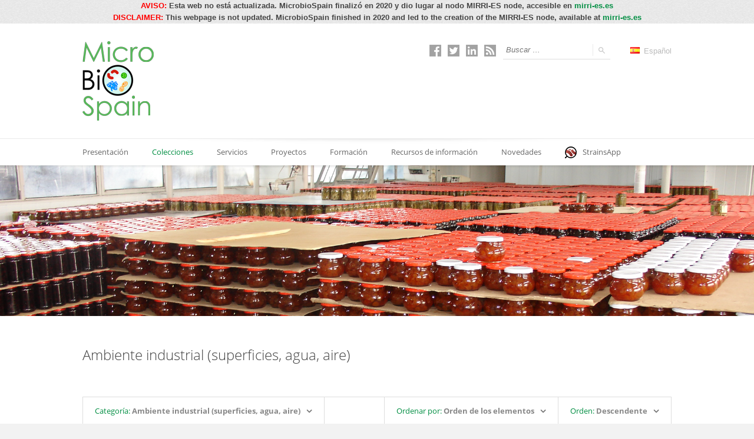

--- FILE ---
content_type: text/html; charset=UTF-8
request_url: https://www.microbiospain.org/origen-ambiente-industrial/
body_size: 15346
content:
<!doctype html>
<!--[if IE 8]>
<html lang="es-ES"  class="lang-es_ES  ie ie8">
<![endif]-->
<!--[if !(IE 7) | !(IE 8)]><!-->
<html lang="es-ES" class="lang-es_ES ">
<!--<![endif]-->
<head>
	<meta charset="UTF-8" />
	<meta name="viewport" content="width=device-width" />
	<link rel="profile" href="http://gmpg.org/xfn/11" />
	<link rel="pingback" href="https://www.microbiospain.org/xmlrpc.php" />
		<link href="https://www.microbiospain.org/wp-content/uploads/favicon.ico" rel="icon" type="image/x-icon" />

			<meta name="keywords" content="superficies, aire, lixiviados, efluente de fábrica, envases, transporte" />
			<meta name="description" content="Colecciones de microorganismos aislados de ambiente industrial, registradas en REDESMI" />
			<title>Colecciones de microorganismos aislados de ambiente industrial en REDESMI</title>

	
<script>
(function(i,s,o,g,r,a,m){i['GoogleAnalyticsObject']=r;i[r]=i[r]||function(){
(i[r].q=i[r].q||[]).push(arguments)},i[r].l=1*new Date();a=s.createElement(o),
m=s.getElementsByTagName(o)[0];a.async=1;a.src=g;m.parentNode.insertBefore(a,m)
})(window,document,'script','//www.google-analytics.com/analytics.js','ga');
ga('create', 'UA-128966356-1', 'auto');ga('send', 'pageview');
</script>

	<p style="text-align:center"><strong><span style="color:red">AVISO:&nbsp;</span>Esta web no est&aacute; actualizada. MicrobioSpain finaliz&oacute; en 2020 y dio lugar al nodo&nbsp;MIRRI-ES&nbsp;node, accesible en&nbsp;<a href="https://mirri-es.es/">mirri-es.es</a></strong></p>



<p style="text-align:center"><strong><span style="color:red">DISCLAIMER:&nbsp;</span></strong><strong>This webpage is not updated. MicrobioSpain finished in 2020 and led to the creation of the&nbsp;MIRRI-ES&nbsp;node, available at&nbsp;<a href="https://mirri-es.es/">mirri-es.es</a></strong></p>


<meta name='robots' content='max-image-preview:large' />
	<style>img:is([sizes="auto" i], [sizes^="auto," i]) { contain-intrinsic-size: 3000px 1500px }</style>
	<link rel="alternate" type="application/rss+xml" title="MicroBioSpain &raquo; Feed" href="https://www.microbiospain.org/feed/" />
<link rel="alternate" type="application/rss+xml" title="MicroBioSpain &raquo; Feed de los comentarios" href="https://www.microbiospain.org/comments/feed/" />
<script type="text/javascript">
/* <![CDATA[ */
window._wpemojiSettings = {"baseUrl":"https:\/\/s.w.org\/images\/core\/emoji\/15.0.3\/72x72\/","ext":".png","svgUrl":"https:\/\/s.w.org\/images\/core\/emoji\/15.0.3\/svg\/","svgExt":".svg","source":{"concatemoji":"https:\/\/www.microbiospain.org\/wp-includes\/js\/wp-emoji-release.min.js?ver=6.7.4"}};
/*! This file is auto-generated */
!function(i,n){var o,s,e;function c(e){try{var t={supportTests:e,timestamp:(new Date).valueOf()};sessionStorage.setItem(o,JSON.stringify(t))}catch(e){}}function p(e,t,n){e.clearRect(0,0,e.canvas.width,e.canvas.height),e.fillText(t,0,0);var t=new Uint32Array(e.getImageData(0,0,e.canvas.width,e.canvas.height).data),r=(e.clearRect(0,0,e.canvas.width,e.canvas.height),e.fillText(n,0,0),new Uint32Array(e.getImageData(0,0,e.canvas.width,e.canvas.height).data));return t.every(function(e,t){return e===r[t]})}function u(e,t,n){switch(t){case"flag":return n(e,"\ud83c\udff3\ufe0f\u200d\u26a7\ufe0f","\ud83c\udff3\ufe0f\u200b\u26a7\ufe0f")?!1:!n(e,"\ud83c\uddfa\ud83c\uddf3","\ud83c\uddfa\u200b\ud83c\uddf3")&&!n(e,"\ud83c\udff4\udb40\udc67\udb40\udc62\udb40\udc65\udb40\udc6e\udb40\udc67\udb40\udc7f","\ud83c\udff4\u200b\udb40\udc67\u200b\udb40\udc62\u200b\udb40\udc65\u200b\udb40\udc6e\u200b\udb40\udc67\u200b\udb40\udc7f");case"emoji":return!n(e,"\ud83d\udc26\u200d\u2b1b","\ud83d\udc26\u200b\u2b1b")}return!1}function f(e,t,n){var r="undefined"!=typeof WorkerGlobalScope&&self instanceof WorkerGlobalScope?new OffscreenCanvas(300,150):i.createElement("canvas"),a=r.getContext("2d",{willReadFrequently:!0}),o=(a.textBaseline="top",a.font="600 32px Arial",{});return e.forEach(function(e){o[e]=t(a,e,n)}),o}function t(e){var t=i.createElement("script");t.src=e,t.defer=!0,i.head.appendChild(t)}"undefined"!=typeof Promise&&(o="wpEmojiSettingsSupports",s=["flag","emoji"],n.supports={everything:!0,everythingExceptFlag:!0},e=new Promise(function(e){i.addEventListener("DOMContentLoaded",e,{once:!0})}),new Promise(function(t){var n=function(){try{var e=JSON.parse(sessionStorage.getItem(o));if("object"==typeof e&&"number"==typeof e.timestamp&&(new Date).valueOf()<e.timestamp+604800&&"object"==typeof e.supportTests)return e.supportTests}catch(e){}return null}();if(!n){if("undefined"!=typeof Worker&&"undefined"!=typeof OffscreenCanvas&&"undefined"!=typeof URL&&URL.createObjectURL&&"undefined"!=typeof Blob)try{var e="postMessage("+f.toString()+"("+[JSON.stringify(s),u.toString(),p.toString()].join(",")+"));",r=new Blob([e],{type:"text/javascript"}),a=new Worker(URL.createObjectURL(r),{name:"wpTestEmojiSupports"});return void(a.onmessage=function(e){c(n=e.data),a.terminate(),t(n)})}catch(e){}c(n=f(s,u,p))}t(n)}).then(function(e){for(var t in e)n.supports[t]=e[t],n.supports.everything=n.supports.everything&&n.supports[t],"flag"!==t&&(n.supports.everythingExceptFlag=n.supports.everythingExceptFlag&&n.supports[t]);n.supports.everythingExceptFlag=n.supports.everythingExceptFlag&&!n.supports.flag,n.DOMReady=!1,n.readyCallback=function(){n.DOMReady=!0}}).then(function(){return e}).then(function(){var e;n.supports.everything||(n.readyCallback(),(e=n.source||{}).concatemoji?t(e.concatemoji):e.wpemoji&&e.twemoji&&(t(e.twemoji),t(e.wpemoji)))}))}((window,document),window._wpemojiSettings);
/* ]]> */
</script>
<style id='wp-emoji-styles-inline-css' type='text/css'>

	img.wp-smiley, img.emoji {
		display: inline !important;
		border: none !important;
		box-shadow: none !important;
		height: 1em !important;
		width: 1em !important;
		margin: 0 0.07em !important;
		vertical-align: -0.1em !important;
		background: none !important;
		padding: 0 !important;
	}
</style>
<link rel='stylesheet' id='wp-block-library-css' href='https://www.microbiospain.org/wp-includes/css/dist/block-library/style.min.css?ver=6.7.4' type='text/css' media='all' />
<style id='classic-theme-styles-inline-css' type='text/css'>
/*! This file is auto-generated */
.wp-block-button__link{color:#fff;background-color:#32373c;border-radius:9999px;box-shadow:none;text-decoration:none;padding:calc(.667em + 2px) calc(1.333em + 2px);font-size:1.125em}.wp-block-file__button{background:#32373c;color:#fff;text-decoration:none}
</style>
<style id='global-styles-inline-css' type='text/css'>
:root{--wp--preset--aspect-ratio--square: 1;--wp--preset--aspect-ratio--4-3: 4/3;--wp--preset--aspect-ratio--3-4: 3/4;--wp--preset--aspect-ratio--3-2: 3/2;--wp--preset--aspect-ratio--2-3: 2/3;--wp--preset--aspect-ratio--16-9: 16/9;--wp--preset--aspect-ratio--9-16: 9/16;--wp--preset--color--black: #000000;--wp--preset--color--cyan-bluish-gray: #abb8c3;--wp--preset--color--white: #ffffff;--wp--preset--color--pale-pink: #f78da7;--wp--preset--color--vivid-red: #cf2e2e;--wp--preset--color--luminous-vivid-orange: #ff6900;--wp--preset--color--luminous-vivid-amber: #fcb900;--wp--preset--color--light-green-cyan: #7bdcb5;--wp--preset--color--vivid-green-cyan: #00d084;--wp--preset--color--pale-cyan-blue: #8ed1fc;--wp--preset--color--vivid-cyan-blue: #0693e3;--wp--preset--color--vivid-purple: #9b51e0;--wp--preset--gradient--vivid-cyan-blue-to-vivid-purple: linear-gradient(135deg,rgba(6,147,227,1) 0%,rgb(155,81,224) 100%);--wp--preset--gradient--light-green-cyan-to-vivid-green-cyan: linear-gradient(135deg,rgb(122,220,180) 0%,rgb(0,208,130) 100%);--wp--preset--gradient--luminous-vivid-amber-to-luminous-vivid-orange: linear-gradient(135deg,rgba(252,185,0,1) 0%,rgba(255,105,0,1) 100%);--wp--preset--gradient--luminous-vivid-orange-to-vivid-red: linear-gradient(135deg,rgba(255,105,0,1) 0%,rgb(207,46,46) 100%);--wp--preset--gradient--very-light-gray-to-cyan-bluish-gray: linear-gradient(135deg,rgb(238,238,238) 0%,rgb(169,184,195) 100%);--wp--preset--gradient--cool-to-warm-spectrum: linear-gradient(135deg,rgb(74,234,220) 0%,rgb(151,120,209) 20%,rgb(207,42,186) 40%,rgb(238,44,130) 60%,rgb(251,105,98) 80%,rgb(254,248,76) 100%);--wp--preset--gradient--blush-light-purple: linear-gradient(135deg,rgb(255,206,236) 0%,rgb(152,150,240) 100%);--wp--preset--gradient--blush-bordeaux: linear-gradient(135deg,rgb(254,205,165) 0%,rgb(254,45,45) 50%,rgb(107,0,62) 100%);--wp--preset--gradient--luminous-dusk: linear-gradient(135deg,rgb(255,203,112) 0%,rgb(199,81,192) 50%,rgb(65,88,208) 100%);--wp--preset--gradient--pale-ocean: linear-gradient(135deg,rgb(255,245,203) 0%,rgb(182,227,212) 50%,rgb(51,167,181) 100%);--wp--preset--gradient--electric-grass: linear-gradient(135deg,rgb(202,248,128) 0%,rgb(113,206,126) 100%);--wp--preset--gradient--midnight: linear-gradient(135deg,rgb(2,3,129) 0%,rgb(40,116,252) 100%);--wp--preset--font-size--small: 13px;--wp--preset--font-size--medium: 20px;--wp--preset--font-size--large: 36px;--wp--preset--font-size--x-large: 42px;--wp--preset--spacing--20: 0.44rem;--wp--preset--spacing--30: 0.67rem;--wp--preset--spacing--40: 1rem;--wp--preset--spacing--50: 1.5rem;--wp--preset--spacing--60: 2.25rem;--wp--preset--spacing--70: 3.38rem;--wp--preset--spacing--80: 5.06rem;--wp--preset--shadow--natural: 6px 6px 9px rgba(0, 0, 0, 0.2);--wp--preset--shadow--deep: 12px 12px 50px rgba(0, 0, 0, 0.4);--wp--preset--shadow--sharp: 6px 6px 0px rgba(0, 0, 0, 0.2);--wp--preset--shadow--outlined: 6px 6px 0px -3px rgba(255, 255, 255, 1), 6px 6px rgba(0, 0, 0, 1);--wp--preset--shadow--crisp: 6px 6px 0px rgba(0, 0, 0, 1);}:where(.is-layout-flex){gap: 0.5em;}:where(.is-layout-grid){gap: 0.5em;}body .is-layout-flex{display: flex;}.is-layout-flex{flex-wrap: wrap;align-items: center;}.is-layout-flex > :is(*, div){margin: 0;}body .is-layout-grid{display: grid;}.is-layout-grid > :is(*, div){margin: 0;}:where(.wp-block-columns.is-layout-flex){gap: 2em;}:where(.wp-block-columns.is-layout-grid){gap: 2em;}:where(.wp-block-post-template.is-layout-flex){gap: 1.25em;}:where(.wp-block-post-template.is-layout-grid){gap: 1.25em;}.has-black-color{color: var(--wp--preset--color--black) !important;}.has-cyan-bluish-gray-color{color: var(--wp--preset--color--cyan-bluish-gray) !important;}.has-white-color{color: var(--wp--preset--color--white) !important;}.has-pale-pink-color{color: var(--wp--preset--color--pale-pink) !important;}.has-vivid-red-color{color: var(--wp--preset--color--vivid-red) !important;}.has-luminous-vivid-orange-color{color: var(--wp--preset--color--luminous-vivid-orange) !important;}.has-luminous-vivid-amber-color{color: var(--wp--preset--color--luminous-vivid-amber) !important;}.has-light-green-cyan-color{color: var(--wp--preset--color--light-green-cyan) !important;}.has-vivid-green-cyan-color{color: var(--wp--preset--color--vivid-green-cyan) !important;}.has-pale-cyan-blue-color{color: var(--wp--preset--color--pale-cyan-blue) !important;}.has-vivid-cyan-blue-color{color: var(--wp--preset--color--vivid-cyan-blue) !important;}.has-vivid-purple-color{color: var(--wp--preset--color--vivid-purple) !important;}.has-black-background-color{background-color: var(--wp--preset--color--black) !important;}.has-cyan-bluish-gray-background-color{background-color: var(--wp--preset--color--cyan-bluish-gray) !important;}.has-white-background-color{background-color: var(--wp--preset--color--white) !important;}.has-pale-pink-background-color{background-color: var(--wp--preset--color--pale-pink) !important;}.has-vivid-red-background-color{background-color: var(--wp--preset--color--vivid-red) !important;}.has-luminous-vivid-orange-background-color{background-color: var(--wp--preset--color--luminous-vivid-orange) !important;}.has-luminous-vivid-amber-background-color{background-color: var(--wp--preset--color--luminous-vivid-amber) !important;}.has-light-green-cyan-background-color{background-color: var(--wp--preset--color--light-green-cyan) !important;}.has-vivid-green-cyan-background-color{background-color: var(--wp--preset--color--vivid-green-cyan) !important;}.has-pale-cyan-blue-background-color{background-color: var(--wp--preset--color--pale-cyan-blue) !important;}.has-vivid-cyan-blue-background-color{background-color: var(--wp--preset--color--vivid-cyan-blue) !important;}.has-vivid-purple-background-color{background-color: var(--wp--preset--color--vivid-purple) !important;}.has-black-border-color{border-color: var(--wp--preset--color--black) !important;}.has-cyan-bluish-gray-border-color{border-color: var(--wp--preset--color--cyan-bluish-gray) !important;}.has-white-border-color{border-color: var(--wp--preset--color--white) !important;}.has-pale-pink-border-color{border-color: var(--wp--preset--color--pale-pink) !important;}.has-vivid-red-border-color{border-color: var(--wp--preset--color--vivid-red) !important;}.has-luminous-vivid-orange-border-color{border-color: var(--wp--preset--color--luminous-vivid-orange) !important;}.has-luminous-vivid-amber-border-color{border-color: var(--wp--preset--color--luminous-vivid-amber) !important;}.has-light-green-cyan-border-color{border-color: var(--wp--preset--color--light-green-cyan) !important;}.has-vivid-green-cyan-border-color{border-color: var(--wp--preset--color--vivid-green-cyan) !important;}.has-pale-cyan-blue-border-color{border-color: var(--wp--preset--color--pale-cyan-blue) !important;}.has-vivid-cyan-blue-border-color{border-color: var(--wp--preset--color--vivid-cyan-blue) !important;}.has-vivid-purple-border-color{border-color: var(--wp--preset--color--vivid-purple) !important;}.has-vivid-cyan-blue-to-vivid-purple-gradient-background{background: var(--wp--preset--gradient--vivid-cyan-blue-to-vivid-purple) !important;}.has-light-green-cyan-to-vivid-green-cyan-gradient-background{background: var(--wp--preset--gradient--light-green-cyan-to-vivid-green-cyan) !important;}.has-luminous-vivid-amber-to-luminous-vivid-orange-gradient-background{background: var(--wp--preset--gradient--luminous-vivid-amber-to-luminous-vivid-orange) !important;}.has-luminous-vivid-orange-to-vivid-red-gradient-background{background: var(--wp--preset--gradient--luminous-vivid-orange-to-vivid-red) !important;}.has-very-light-gray-to-cyan-bluish-gray-gradient-background{background: var(--wp--preset--gradient--very-light-gray-to-cyan-bluish-gray) !important;}.has-cool-to-warm-spectrum-gradient-background{background: var(--wp--preset--gradient--cool-to-warm-spectrum) !important;}.has-blush-light-purple-gradient-background{background: var(--wp--preset--gradient--blush-light-purple) !important;}.has-blush-bordeaux-gradient-background{background: var(--wp--preset--gradient--blush-bordeaux) !important;}.has-luminous-dusk-gradient-background{background: var(--wp--preset--gradient--luminous-dusk) !important;}.has-pale-ocean-gradient-background{background: var(--wp--preset--gradient--pale-ocean) !important;}.has-electric-grass-gradient-background{background: var(--wp--preset--gradient--electric-grass) !important;}.has-midnight-gradient-background{background: var(--wp--preset--gradient--midnight) !important;}.has-small-font-size{font-size: var(--wp--preset--font-size--small) !important;}.has-medium-font-size{font-size: var(--wp--preset--font-size--medium) !important;}.has-large-font-size{font-size: var(--wp--preset--font-size--large) !important;}.has-x-large-font-size{font-size: var(--wp--preset--font-size--x-large) !important;}
:where(.wp-block-post-template.is-layout-flex){gap: 1.25em;}:where(.wp-block-post-template.is-layout-grid){gap: 1.25em;}
:where(.wp-block-columns.is-layout-flex){gap: 2em;}:where(.wp-block-columns.is-layout-grid){gap: 2em;}
:root :where(.wp-block-pullquote){font-size: 1.5em;line-height: 1.6;}
</style>
<link rel='stylesheet' id='rs-plugin-settings-css' href='https://www.microbiospain.org/wp-content/plugins/revslider/public/assets/css/rs6.css?ver=6.1.3' type='text/css' media='all' />
<style id='rs-plugin-settings-inline-css' type='text/css'>
#rs-demo-id {}
</style>
<link rel='stylesheet' id='jquery-colorbox-css' href='https://www.microbiospain.org/wp-content/themes/langwitch/ait-theme/assets/colorbox/colorbox.min.css?ver=1.4.27' type='text/css' media='all' />
<link rel='stylesheet' id='element-placeholder-css' href='https://www.microbiospain.org/wp-content/themes/langwitch/ait-theme/assets/ait/element-placeholder.css?ver=2.0.8' type='text/css' media='all' />
<link rel='stylesheet' id='jquery-selectbox-css' href='https://www.microbiospain.org/wp-content/themes/langwitch/design/css/libs/jquery.selectbox.css?ver=6.7.4' type='text/css' media='all' />
<link rel='stylesheet' id='font-awesome-css' href='https://www.microbiospain.org/wp-content/themes/langwitch/design/css/libs/font-awesome.css?ver=6.7.4' type='text/css' media='all' />
<link rel='stylesheet' id='jquery-ui-css-css' href='https://www.microbiospain.org/wp-content/themes/langwitch/ait-theme/assets/jquery-ui-css/jquery-ui.css?ver=1.8.24' type='text/css' media='all' />
<link rel='stylesheet' id='elm-portfolio-base-css' href='https://www.microbiospain.org/wp-content/themes/langwitch/ait-theme/elements/portfolio/design/css/base-style.css?ver=6.7.4' type='text/css' media='all' />
<link rel='stylesheet' id='ait-theme-main-base-style-css' href='https://www.microbiospain.org/wp-content/uploads/cache/langwitch/base-2.0.8.css?ver=1765200830' type='text/css' media='all' />
<link rel='stylesheet' id='ait-theme-main-style-css' href='https://www.microbiospain.org/wp-content/uploads/cache/langwitch/style-2.0.8.css?ver=1765200830' type='text/css' media='all' />
<style id='ait-theme-main-style-inline-css' type='text/css'>
#elm-content-4-main{background-repeat:repeat;background-attachment:scroll;background-position:top center;}.elm-content-4{clear:both;}#elm-portfolio-_eecaa9e2f840c-main{background-repeat:repeat;background-attachment:scroll;background-position:top center;}#elm-portfolio-_eecaa9e2f840c{margin-right:-20px;}#elm-portfolio-_eecaa9e2f840c .elm-mainheader{margin-right:20px;}#elm-portfolio-_eecaa9e2f840c .portfolio-loader{left:0px;right:20px;}#elm-portfolio-_eecaa9e2f840c .portfolio-items-wrapper .portfolio-item{margin-right:20px;margin-bottom:20px;}#elm-portfolio-_eecaa9e2f840c .filters-wrapper{margin-right:20px;}#elm-portfolio-_eecaa9e2f840c .alert{margin-right:20px;}@media all and (max-width: 640px){#elm-portfolio-_eecaa9e2f840c .portfolio-item{height:auto !important;}}#elm-comments-5-main{background-repeat:repeat;background-attachment:scroll;background-position:top center;}.elm-comments-5{clear:both;}
</style>
<link rel='stylesheet' id='ait-preloading-effects-css' href='https://www.microbiospain.org/wp-content/uploads/cache/langwitch/preloading-2.0.8.css?ver=1765200831' type='text/css' media='all' />
<link rel='stylesheet' id='ait-typography-style-css' href='https://www.microbiospain.org/wp-content/uploads/cache/langwitch/typography-2.0.8-es_ES.css?ver=1765200831' type='text/css' media='all' />
<style id='ait-typography-style-inline-css' type='text/css'>
.elm-item-organizer .layout-box .item-text p, .elm-item-organizer .layout-list .item-text p {
 
    font-weight: bold;
}
i, cite, em, var, address, dfn {
    font-style: italic;
}

.elm-posts-main .item-info .item-author {
    display: none;
}
.author-link {
    display:none;
}

.author-info {
    margin-top: 40px;
    margin-bottom: 40px;
    display: none;
}
body.single-post .content-block .entry-footer .footer-table .footer-row .author .auth-links {
    padding-left: 20px;
    position: relative;
    display: none;
}

.detail-half-content .detail-thumbnail {
    width: 25.5%;
    float: left;
    margin-right: 4%;
}

.detail-half-content .detail-description {
    width: 70.5%;
    float: left;
}

.detail-half-content .detail-thumbnail a.thumb-link {
    display: flex;
    min-height: 0px;
}

.elm-item-organizer .layout-box .item-title h3 {
    white-space: normal;
}

.elm-item-organizer .item-text .item-excerpt.txtrows-5 {
    height: 100%;
    overflow: hidden;
}

.elm-portfolio .portfolio-item .portfolio-item-desc h3 {
    white-space: normal;
}

.nav-single, .nav-pagination {
    text-align: center;
    display: none;
}

.hentry .entry-footer .footer-table .footer-row .author .auth-links, body.single-post .content-block .entry-footer .footer-table .footer-row .author .auth-links {
    padding-left: 20px;
    position: relative;
    display: none;
}
</style>
<script type="text/javascript" src="https://www.microbiospain.org/wp-includes/js/jquery/jquery.min.js?ver=3.7.1" id="jquery-core-js"></script>
<script type="text/javascript" src="https://www.microbiospain.org/wp-includes/js/jquery/jquery-migrate.min.js?ver=3.4.1" id="jquery-migrate-js"></script>
<script type="text/javascript" src="https://www.microbiospain.org/wp-content/plugins/revslider/public/assets/js/revolution.tools.min.js?ver=6.0" id="tp-tools-js"></script>
<script type="text/javascript" src="https://www.microbiospain.org/wp-content/plugins/revslider/public/assets/js/rs6.min.js?ver=6.1.3" id="revmin-js"></script>
<link rel="https://api.w.org/" href="https://www.microbiospain.org/wp-json/" /><link rel="alternate" title="JSON" type="application/json" href="https://www.microbiospain.org/wp-json/wp/v2/pages/242" /><link rel="EditURI" type="application/rsd+xml" title="RSD" href="https://www.microbiospain.org/xmlrpc.php?rsd" />
<meta name="generator" content="WordPress 6.7.4" />
<link rel="canonical" href="https://www.microbiospain.org/origen-ambiente-industrial/" />
<link rel='shortlink' href='https://www.microbiospain.org/?p=242' />
<link rel="alternate" title="oEmbed (JSON)" type="application/json+oembed" href="https://www.microbiospain.org/wp-json/oembed/1.0/embed?url=https%3A%2F%2Fwww.microbiospain.org%2Forigen-ambiente-industrial%2F" />
<link rel="alternate" title="oEmbed (XML)" type="text/xml+oembed" href="https://www.microbiospain.org/wp-json/oembed/1.0/embed?url=https%3A%2F%2Fwww.microbiospain.org%2Forigen-ambiente-industrial%2F&#038;format=xml" />
<link rel="alternate" href="https://www.microbiospain.org/origen-ambiente-industrial/" hreflang="es" />
<link rel="alternate" href="https://www.microbiospain.org/en/industrial-environment-surfaces-water-air/" hreflang="en" />
		<script type="text/javascript">
			var AitSettings = {"home":{"url":"https:\/\/www.microbiospain.org"},"ajax":{"url":"https:\/\/www.microbiospain.org\/wp-admin\/admin-ajax.php","actions":[]},"paths":{"theme":"https:\/\/www.microbiospain.org\/wp-content\/themes\/langwitch","css":"https:\/\/www.microbiospain.org\/wp-content\/themes\/langwitch\/design\/css","js":"https:\/\/www.microbiospain.org\/wp-content\/themes\/langwitch\/design\/js","img":"https:\/\/www.microbiospain.org\/wp-content\/themes\/langwitch\/design\/img"},"l10n":{"datetimes":{"dateFormat":"d MM, yy","startOfWeek":"1"}}}		</script>
		<meta name="generator" content="Powered by Slider Revolution 6.1.3 - responsive, Mobile-Friendly Slider Plugin for WordPress with comfortable drag and drop interface." />
<script type="text/javascript">function setREVStartSize(t){try{var h,e=document.getElementById(t.c).parentNode.offsetWidth;if(e=0===e||isNaN(e)?window.innerWidth:e,t.tabw=void 0===t.tabw?0:parseInt(t.tabw),t.thumbw=void 0===t.thumbw?0:parseInt(t.thumbw),t.tabh=void 0===t.tabh?0:parseInt(t.tabh),t.thumbh=void 0===t.thumbh?0:parseInt(t.thumbh),t.tabhide=void 0===t.tabhide?0:parseInt(t.tabhide),t.thumbhide=void 0===t.thumbhide?0:parseInt(t.thumbhide),t.mh=void 0===t.mh||""==t.mh||"auto"===t.mh?0:parseInt(t.mh,0),"fullscreen"===t.layout||"fullscreen"===t.l)h=Math.max(t.mh,window.innerHeight);else{for(var i in t.gw=Array.isArray(t.gw)?t.gw:[t.gw],t.rl)void 0!==t.gw[i]&&0!==t.gw[i]||(t.gw[i]=t.gw[i-1]);for(var i in t.gh=void 0===t.el||""===t.el||Array.isArray(t.el)&&0==t.el.length?t.gh:t.el,t.gh=Array.isArray(t.gh)?t.gh:[t.gh],t.rl)void 0!==t.gh[i]&&0!==t.gh[i]||(t.gh[i]=t.gh[i-1]);var r,a=new Array(t.rl.length),n=0;for(var i in t.tabw=t.tabhide>=e?0:t.tabw,t.thumbw=t.thumbhide>=e?0:t.thumbw,t.tabh=t.tabhide>=e?0:t.tabh,t.thumbh=t.thumbhide>=e?0:t.thumbh,t.rl)a[i]=t.rl[i]<window.innerWidth?0:t.rl[i];for(var i in r=a[0],a)r>a[i]&&0<a[i]&&(r=a[i],n=i);var d=e>t.gw[n]+t.tabw+t.thumbw?1:(e-(t.tabw+t.thumbw))/t.gw[n];h=t.gh[n]*d+(t.tabh+t.thumbh)}void 0===window.rs_init_css&&(window.rs_init_css=document.head.appendChild(document.createElement("style"))),document.getElementById(t.c).height=h,window.rs_init_css.innerHTML+="#"+t.c+"_wrapper { height: "+h+"px }"}catch(t){console.log("Failure at Presize of Slider:"+t)}};</script>
</head>
<body class="page-template-default page page-id-242 element-content element-portfolio element-comments element-revolution-slider element-seo layout-wide sticky-menu-enabled header-five">

	<div id="page" class="hfeed page-container">

			<header id="masthead" class="site-header" role="banner" data-header="header-five">

				<div class="header-container grid-main">
					<div class="site-logo">
						<a href="https://www.microbiospain.org/" title="MicroBioSpain" rel="home"><img src="https://www.microbiospain.org/wp-content/uploads/microbiospain-logo.png" alt="logo" /></a>
					</div>

					<div class="site-tools">

<div class="social-icons">
	<ul><!--
			--><li>
				<a href="https://www.facebook.com/MicroBioSpain" target="_blank">
					<img src="https://www.microbiospain.org/wp-content/uploads/facebook-inactivo-microbiospain.png" class="s-icon s-icon-light" alt="icon" />
					<img src="https://www.microbiospain.org/wp-content/uploads/facebook-activo-microbiospain.png" class="s-icon s-icon-dark" alt="icon" />
					<span class="s-title">Facebook</span>
				</a>
			</li><!--
			--><li>
				<a href="https://twitter.com/MicroBioSpain" target="_blank">
					<img src="https://www.microbiospain.org/wp-content/uploads/twitter-inactivo-microbiospain.png" class="s-icon s-icon-light" alt="icon" />
					<img src="https://www.microbiospain.org/wp-content/uploads/twitter-activo-microbiospain.png" class="s-icon s-icon-dark" alt="icon" />
					<span class="s-title">Twitter</span>
				</a>
			</li><!--
			--><li>
				<a href="https://www.linkedin.com/company/microbiospain/" target="_blank">
					<img src="https://www.microbiospain.org/wp-content/uploads/linkedin-inactivo-microbiospain.png" class="s-icon s-icon-light" alt="icon" />
					<img src="https://www.microbiospain.org/wp-content/uploads/linkedin-activo-microbiospain.png" class="s-icon s-icon-dark" alt="icon" />
					<span class="s-title">LinkedIn</span>
				</a>
			</li><!--
			--><li>
				<a href="https://www.microbiospain.org/feed/" target="_blank">
					<img src="https://www.microbiospain.org/wp-content/uploads/rss-inactivo-microbiospain.png" class="s-icon s-icon-light" alt="icon" />
					<img src="https://www.microbiospain.org/wp-content/uploads/rss-activo-microbiospain.png" class="s-icon s-icon-dark" alt="icon" />
					<span class="s-title">RSS</span>
				</a>
			</li><!--
	--></ul>
</div>

						<div class="site-search">
<form role="search" method="get" class="search-form" action="https://www.microbiospain.org/">
	<div>
		<label>
			<span class="screen-reader-text">Buscar:</span>
			<input type="text" class="search-field" placeholder="Buscar &hellip;" value="" name="s" title="Buscar:" />
		</label>
		<input type="submit" class="search-submit" value="Buscar" />
	</div>
</form>
						</div>

	<div class="language-icons">
				<a hreflang="es" href="#" class="language-icons__icon language-icons__icon_main lang-item lang-item-10 lang-item-es lang-item-first current-lang">
					<img src="[data-uri]" title="Español" alt="Español" />
					Español
				</a>
		<ul class="language-icons__list">
				<li>
					<a hreflang="en" href="https://www.microbiospain.org/en/industrial-environment-surfaces-water-air/" class="language-icons__icon lang-item lang-item-162 lang-item-en">
						<img src="[data-uri]" title="English" alt="English" />
						English
					</a>
				</li>
		</ul>
	</div>

						<div class="ait-woocommerce-cart-widget">
						</div>

					</div>
				</div>

				<div class="menu-container">
					<div class="grid-main">
						<nav class="main-nav" role="navigation">
							<a class="assistive-text" href="#content" title="Saltar al contenido">Saltar al contenido</a>
							<div class="main-nav-wrap">
								<h3 class="menu-toggle">Menú <i class="toggle-icon"></i></h3>
<div class="nav-menu-container nav-menu-main megaWrapper"><ul id="menu-principal-es" class="ait-megamenu"><li id="menu-item-50" class="menu-item menu-item-type-custom menu-item-object-custom menu-item-home menu-item-has-children"><a href="https://www.microbiospain.org/">Presentación</a>
<ul class="sub-menu">
	<li id="menu-item-67" class="menu-item menu-item-type-post_type menu-item-object-page"><a href="https://www.microbiospain.org/introduccion/">Introducción</a></li>
	<li id="menu-item-66" class="menu-item menu-item-type-post_type menu-item-object-page"><a href="https://www.microbiospain.org/integrantes/">Integrantes</a></li>
	<li id="menu-item-65" class="menu-item menu-item-type-post_type menu-item-object-page"><a href="https://www.microbiospain.org/objetivos-valores/">Objetivos y valores</a></li>
</ul>
</li>
<li id="menu-item-202" class="menu-item menu-item-type-custom menu-item-object-custom current-menu-ancestor menu-item-has-children"><a>Colecciones</a>
<ul class="sub-menu">
	<li id="menu-item-468" class="menu-item menu-item-type-custom menu-item-object-custom current-menu-ancestor menu-item-has-children"><a>REDESMI</a>
	<ul class="sub-menu">
		<li id="menu-item-201" class="menu-item menu-item-type-custom menu-item-object-custom menu-item-has-children"><a>Tipo de microorganismos</a>
		<ul class="sub-menu">
			<li id="menu-item-203" class="menu-item menu-item-type-post_type menu-item-object-page"><a href="https://www.microbiospain.org/tipo-arqueas/">Arqueas</a></li>
			<li id="menu-item-217" class="menu-item menu-item-type-post_type menu-item-object-page"><a href="https://www.microbiospain.org/tipo-bacterias/">Bacterias</a></li>
			<li id="menu-item-216" class="menu-item menu-item-type-post_type menu-item-object-page"><a href="https://www.microbiospain.org/tipo-hongos-filamentosos/">Hongos filamentosos</a></li>
			<li id="menu-item-215" class="menu-item menu-item-type-post_type menu-item-object-page"><a href="https://www.microbiospain.org/tipo-levaduras/">Levaduras</a></li>
			<li id="menu-item-214" class="menu-item menu-item-type-post_type menu-item-object-page"><a href="https://www.microbiospain.org/tipo-microalgas/">Microalgas</a></li>
			<li id="menu-item-579" class="menu-item menu-item-type-post_type menu-item-object-page"><a href="https://www.microbiospain.org/tipo-virus/">Virus</a></li>
		</ul>
</li>
		<li id="menu-item-231" class="menu-item menu-item-type-custom menu-item-object-custom current-menu-ancestor current-menu-parent menu-item-has-children"><a>Fuente de aislamiento</a>
		<ul class="sub-menu">
			<li id="menu-item-258" class="menu-item menu-item-type-post_type menu-item-object-page"><a href="https://www.microbiospain.org/origen-aguas-continentales-marinas/">Aguas continentales/marinas</a></li>
			<li id="menu-item-257" class="menu-item menu-item-type-post_type menu-item-object-page"><a href="https://www.microbiospain.org/origen-alimentos/">Alimentos</a></li>
			<li id="menu-item-256" class="menu-item menu-item-type-post_type menu-item-object-page current-menu-item page_item page-item-242 current_page_item"><a href="https://www.microbiospain.org/origen-ambiente-industrial/">Ambiente industrial</a></li>
			<li id="menu-item-255" class="menu-item menu-item-type-post_type menu-item-object-page"><a href="https://www.microbiospain.org/origen-animales/">Animales</a></li>
			<li id="menu-item-254" class="menu-item menu-item-type-post_type menu-item-object-page"><a href="https://www.microbiospain.org/origen-humano/">Humano</a></li>
			<li id="menu-item-253" class="menu-item menu-item-type-post_type menu-item-object-page"><a href="https://www.microbiospain.org/origen-plantas/">Plantas</a></li>
			<li id="menu-item-252" class="menu-item menu-item-type-post_type menu-item-object-page"><a href="https://www.microbiospain.org/origen-suelo/">Suelo</a></li>
		</ul>
</li>
		<li id="menu-item-269" class="menu-item menu-item-type-custom menu-item-object-custom menu-item-has-children"><a>Tipo de institución</a>
		<ul class="sub-menu">
			<li id="menu-item-271" class="menu-item menu-item-type-post_type menu-item-object-page"><a href="https://www.microbiospain.org/institucion-entidad-privada/">Entidad privada</a></li>
			<li id="menu-item-273" class="menu-item menu-item-type-post_type menu-item-object-page"><a href="https://www.microbiospain.org/institucion-organismo-publico-investigacion/">Organismo Público de Investigación</a></li>
			<li id="menu-item-272" class="menu-item menu-item-type-post_type menu-item-object-page"><a href="https://www.microbiospain.org/institucion-universidad/">Universidad</a></li>
		</ul>
</li>
		<li id="menu-item-125" class="menu-item menu-item-type-post_type menu-item-object-page"><a href="https://www.microbiospain.org/colecciones/">Todas las colecciones</a></li>
	</ul>
</li>
	<li id="menu-item-329" class="menu-item menu-item-type-post_type menu-item-object-page"><a href="https://www.microbiospain.org/colecciones-servicio-publico/">Públicas</a></li>
	<li id="menu-item-292" class="menu-item menu-item-type-post_type menu-item-object-page"><a href="https://www.microbiospain.org/colecciones-geograficamente/">Localización  geográfica</a></li>
</ul>
</li>
<li id="menu-item-434" class="menu-item menu-item-type-post_type menu-item-object-page menu-item-has-children"><a href="https://www.microbiospain.org/servicios/">Servicios</a>
<ul class="sub-menu">
	<li id="menu-item-298" class="menu-item menu-item-type-post_type menu-item-object-page"><a href="https://www.microbiospain.org/servicios-cepas/">Cepas</a></li>
	<li id="menu-item-297" class="menu-item menu-item-type-post_type menu-item-object-page"><a href="https://www.microbiospain.org/servicios-particulares/">Servicios particulares</a></li>
	<li id="menu-item-295" class="menu-item menu-item-type-post_type menu-item-object-page"><a href="https://www.microbiospain.org/servicios-acceso-infraestructuras/">Acceso a infraestructuras</a></li>
</ul>
</li>
<li id="menu-item-294" class="menu-item menu-item-type-post_type menu-item-object-page"><a href="https://www.microbiospain.org/proyectos/">Proyectos</a></li>
<li id="menu-item-1050" class="menu-item menu-item-type-post_type menu-item-object-page"><a href="https://www.microbiospain.org/formacion/">Formación</a></li>
<li id="menu-item-293" class="menu-item menu-item-type-post_type menu-item-object-page"><a href="https://www.microbiospain.org/recursos-informacion/">Recursos de información</a></li>
<li id="menu-item-49" class="menu-item menu-item-type-post_type menu-item-object-page"><a href="https://www.microbiospain.org/novedades/">Novedades</a></li>
<li id="menu-item-1027" class="menu-item menu-item-type-custom menu-item-object-custom"><a href="https://strainsapp.redesmi.es/"><img alt="icon" src="https://www.microbiospain.org/wp-content/uploads/letras-verde-horizontal-menu-lupa.png" />StrainsApp</a></li>
</ul></div>							</div>
						</nav>
					</div>
				</div>

			</header><!-- #masthead -->

		<div class="menu-overlay"></div>

		<div class="sticky-menu menu-container" >
			<div class="grid-main">
				<div class="site-logo">
					<a href="https://www.microbiospain.org/" title="MicroBioSpain" rel="home"><img src="https://www.microbiospain.org/wp-content/uploads/microbiospain-logo.png" alt="logo" /></a>
				</div>
				<nav class="main-nav">
					<!-- wp menu here -->
				</nav>
			</div>
		</div>

<!-- SLIDER -->
<div id="elm-revolution-slider-1" class="elm-revolution-slider elm-revolution-slider-1">

	<!--<div class="loading"><span class="ait-preloader">Cargando&hellip;</span></div>-->

	<div class="slider">
		
			<!-- START microbiospainindustrial REVOLUTION SLIDER 6.1.3 --><p class="rs-p-wp-fix"></p>
			<rs-module-wrap id="rev_slider_16_1_wrapper" data-source="gallery" style="background:transparent;padding:0;margin:0px auto;margin-top:0;margin-bottom:0;max-width:">
				<rs-module id="rev_slider_16_1" style="display:none;" data-version="6.1.3">
					<rs-slides>
						<rs-slide data-key="rs-18" data-title="Slide" data-anim="ei:d;eo:d;s:600;r:0;t:fade;sl:d;">
							<img src="//www.microbiospain.org/wp-content/uploads/microbiospain-envasado-vacio.png" title="Ambiente industrial" class="rev-slidebg" data-no-retina>
<!---->						</rs-slide>
					</rs-slides>
					<rs-progress class="rs-bottom" style="visibility: hidden !important;"></rs-progress>
				</rs-module>
				<script type="text/javascript">
					setREVStartSize({c: 'rev_slider_16_1',rl:[1240,1024,778,480],el:[],gw:[2000],gh:[400],layout:'fullwidth',mh:"0"});
					var	revapi16,
						tpj;
					jQuery(function() {
						tpj = jQuery;
						if(tpj("#rev_slider_16_1").revolution == undefined){
							revslider_showDoubleJqueryError("#rev_slider_16_1");
						}else{
							revapi16 = tpj("#rev_slider_16_1").show().revolution({
								jsFileLocation:"//www.microbiospain.org/wp-content/plugins/revslider/public/assets/js/",
								visibilityLevels:"1240,1024,778,480",
								gridwidth:2000,
								gridheight:400,
								minHeight:"",
								spinner:"spinner0",
								responsiveLevels:"1240,1024,778,480",
								disableProgressBar:"on",
								navigation: {
									onHoverStop:false
								},
								fallbacks: {
									allowHTML5AutoPlayOnAndroid:true
								},
							});
						}
						
					});
				</script>
			</rs-module-wrap>
			<!-- END REVOLUTION SLIDER -->

	</div>
	<div class="slider-alternative" style="display: none">
		<img src="https://www.microbiospain.org/wp-content/uploads/microbiospain-envasado-vacio-480.png" alt="alternative" />
	</div>

</div><!-- end of slider -->

<script id="elm-revolution-slider-1-script">
jQuery(document).ready(function(){
	if(isResponsive(parseInt("480"))){
		jQuery('#elm-revolution-slider-1 .slider').addClass('reloadMe');
	}
});

jQuery(window).on('load', function(){
	if(isResponsive(parseInt("480"))){
		if(jQuery('#elm-revolution-slider-1 .slider-alternative').children('img').attr('src') != ""){
			jQuery('#elm-revolution-slider-1 .slider').hide();
			jQuery('#elm-revolution-slider-1 .slider-alternative').show();
		} else {
			jQuery('#elm-revolution-slider-1 .slider').show();
			jQuery('#elm-revolution-slider-1 .slider-alternative').hide();
		}
	} else {
		jQuery('#elm-revolution-slider-1 .slider').show();
		jQuery('#elm-revolution-slider-1 .slider-alternative').hide();
		if(jQuery('#elm-revolution-slider-1 .slider').hasClass('reloadMe')){
			jQuery('#elm-revolution-slider-1 .slider').removeClass('reloadMe');
			location.reload();
		}
	}
});

jQuery(window).resize(function(){
	if(isResponsive(parseInt("480"))){
		if(jQuery('#elm-revolution-slider-1 .slider-alternative').children('img').attr('src') != ""){
			jQuery('#elm-revolution-slider-1 .slider').hide();
			jQuery('#elm-revolution-slider-1 .slider-alternative').show();
		} else {
			jQuery('#elm-revolution-slider-1 .slider').show();
			jQuery('#elm-revolution-slider-1 .slider-alternative').hide();
		}
	} else {
		jQuery('#elm-revolution-slider-1 .slider').show();
		jQuery('#elm-revolution-slider-1 .slider-alternative').hide();
		if(jQuery('#elm-revolution-slider-1 .slider').hasClass('reloadMe')){
			jQuery('#elm-revolution-slider-1 .slider').removeClass('reloadMe');
			location.reload();
		}
	}
});
</script>

<div id="main" class="elements">


	<div class="main-sections">


				<section id="elm-content-4-main" class="elm-main elm-content-main ">

					<div class="elm-wrapper elm-content-wrapper">

<div id="primary" class="content-area">
	<div id="content" class="content-wrap" role="main">



		<article  id="page-242"  class="content-block">

			<div class="entry-content">
				<h3>Ambiente industrial (superficies, agua, aire)</h3>

				
			</div><!-- .entry-content -->

		</article><!-- #post -->

	</div><!-- #content -->
</div><!-- #primary -->

<script id="elm-content-4-script">
jQuery(window).on('load', function() {
		jQuery("#elm-content-4-main").find('img').each(function(){
			if(jQuery(this).parent().hasClass('wp-caption')){
				jQuery(this).parent().addClass('load-finished');
			} else {
				jQuery(this).addClass('load-finished');
			}
		});
		jQuery("#elm-content-4-main").addClass('load-finished');
});
</script>
					</div><!-- .elm-wrapper -->

				</section>



				<section id="elm-portfolio-_eecaa9e2f840c-main" class="elm-main elm-portfolio-main ">

					<div class="elm-wrapper elm-portfolio-wrapper">


<div id="elm-portfolio-_eecaa9e2f840c" class="elm-portfolio">



		<div class="loading"><span class="ait-preloader">Cargando&hellip;</span></div>

		<div class="filters-wrapper">
			<div class="filter-wrapper category-wrap">

					<div class="selected">Categoría: <span>Ambiente industrial (superficies, agua, aire)</span></div>

			</div><!--
			--><div class="filter-wrapper sort-by-wrap">
				<div class="selected" data-ait-portfolio-sort="numeric">Ordenar por: <span>Orden de los elementos</span></div>

				<ul class="sort-by">
					<!--<li><a href="#" data-ait-portfolio-sort="alphabetical">Alfabético</a></li>-->
					<li><a href="#" data-ait-portfolio-sort="date">Fecha de creación</a></li>
					<li><a href="#" data-ait-portfolio-sort="numeric">Orden de los elementos</a></li>
					<li><a href="#" data-ait-portfolio-sort="random">Aleatorio</a></li>
				</ul>
			</div><!--
			--><div class="filter-wrapper order-wrap">
				<div class="selected" data-ait-portfolio-order="descending">Orden: <span>Descendente</span></div>
				<ul class="order">
					<li><a href="#" data-ait-portfolio-order="ascending">Ascendente</a></li>
					<li><a href="#" data-ait-portfolio-order="descending">Descendente</a></li>
				</ul>
			</div>
		</div>




				<ul class="portfolio-items-wrapper"><!--





		--><li data-id="id-1" class="portfolio-item portfolio-category-redesmi portfolio-category-ambiente-industrial portfolio-category-fuente-aislamiento portfolio-category-bacterias portfolio-category-tipo-microorganismo portfolio-category-universidad portfolio-category-institucion portfolio-category-universitat-valencia-uv "  data-ait-portfolio-sort-params='{"numeric":100,"alphabetical":"<strong>AGC (Actinomicetos Gonzalo Cuesta)<\/strong>","date":"2020-05-25 08:04:33","random":1385869932}'>
				<div class="portfolio-item-img portfolio-item-type-website">


					<a href="https://www.microbiospain.org/portfolio-item/agc-actinomicetos-gonzalo-cuesta/" class="disable-default-colorbox"  data-rel="portfolio-item-elm-portfolio-_eecaa9e2f840c">

						<div class="portfolio-item-img-wrap item-image-small item-visible">


							<img src="https://www.microbiospain.org/wp-content/uploads/cache/images/uv-microbiospain/uv-microbiospain-1910221035.png" data-width="235" alt="<strong>AGC (Actinomicetos Gonzalo Cuesta)</strong>" />

						</div>

						<div class="portfolio-item-icon"></div>
					</a>
				</div>

					<div class="portfolio-item-desc">
						<h3><strong>AGC (Actinomicetos Gonzalo Cuesta)</strong></h3>
						<p class="txtrows-none">Colección de bacterias del orden Actinomycetales (filo Actinobacteria) aisladas de aguas residuales.</p>
					</div>

			</li><!--



		--><li data-id="id-2" class="portfolio-item portfolio-category-redesmi portfolio-category-aguas-continentales-marinas portfolio-category-fuente-aislamiento portfolio-category-alimentos portfolio-category-ambiente-industrial portfolio-category-animales portfolio-category-levaduras portfolio-category-tipo-microorganismo portfolio-category-plantas portfolio-category-universidad portfolio-category-institucion portfolio-category-universidad-castilla-la-mancha-uclm "  data-ait-portfolio-sort-params='{"numeric":94,"alphabetical":"<strong>BIOLEV &#8211; UCLM<\/strong>","date":"2021-11-02 02:36:35","random":1635877056}'>
				<div class="portfolio-item-img portfolio-item-type-website">


					<a href="https://www.microbiospain.org/portfolio-item/biolev-uclm/" class="disable-default-colorbox"  data-rel="portfolio-item-elm-portfolio-_eecaa9e2f840c">

						<div class="portfolio-item-img-wrap item-image-small item-visible">


							<img src="https://www.microbiospain.org/wp-content/uploads/cache/images/uclm-microbiospain/uclm-microbiospain-2660451451.png" data-width="235" alt="<strong>BIOLEV &#8211; UCLM</strong>" />

						</div>

						<div class="portfolio-item-icon"></div>
					</a>
				</div>

					<div class="portfolio-item-desc">
						<h3><strong>BIOLEV &#8211; UCLM</strong></h3>
						<p class="txtrows-none">Colección de levaduras aisladas de ambiente enológico. También de otras industrias alimentarias, flores, animales, aguas&#8230; de la región de Castilla-La Mancha.</p>
					</div>

			</li><!--



		--><li data-id="id-3" class="portfolio-item portfolio-category-redesmi portfolio-category-aguas-continentales-marinas portfolio-category-fuente-aislamiento portfolio-category-ambiente-industrial portfolio-category-bacterias portfolio-category-tipo-microorganismo portfolio-category-entidad-privada portfolio-category-institucion "  data-ait-portfolio-sort-params='{"numeric":92,"alphabetical":"<strong>CAAL-Labaqua (Colecci\u00f3n de Aislados Ambientales de Legionella)<\/strong>","date":"2022-01-13 10:09:56","random":1516666606}'>
				<div class="portfolio-item-img portfolio-item-type-website">


					<a href="https://www.microbiospain.org/portfolio-item/caal-labaqua-coleccion-de-aislados-ambientales-de-legionella/" class="disable-default-colorbox"  data-rel="portfolio-item-elm-portfolio-_eecaa9e2f840c">

						<div class="portfolio-item-img-wrap item-image-small item-visible">


							<img src="https://www.microbiospain.org/wp-content/uploads/cache/images/labaqua-microbiospain/labaqua-microbiospain-2896862358.png" data-width="235" alt="<strong>CAAL-Labaqua (Colección de Aislados Ambientales de Legionella)</strong>" />

						</div>

						<div class="portfolio-item-icon"></div>
					</a>
				</div>

					<div class="portfolio-item-desc">
						<h3><strong>CAAL-Labaqua (Colección de Aislados Ambientales de Legionella)</strong></h3>
						<p class="txtrows-none">Colección de bacterias pertenecientes al género Legionella de origen ambiental.</p>
					</div>

			</li><!--



		--><li data-id="id-4" class="portfolio-item portfolio-category-redesmi portfolio-category-alimentos portfolio-category-fuente-aislamiento portfolio-category-ambiente-industrial portfolio-category-bacterias portfolio-category-tipo-microorganismo portfolio-category-levaduras portfolio-category-organismo-publico-investigacion portfolio-category-institucion portfolio-category-regional "  data-ait-portfolio-sort-params='{"numeric":90,"alphabetical":"<strong>CCAS (Colecci\u00f3n de Cultivos Aut\u00f3ctonos del SERIDA)<\/strong>","date":"2021-11-24 09:40:35","random":1973977277}'>
				<div class="portfolio-item-img portfolio-item-type-website">


					<a href="https://www.microbiospain.org/portfolio-item/ccas-coleccion-cultivos-autoctonos-serida/" class="disable-default-colorbox"  data-rel="portfolio-item-elm-portfolio-_eecaa9e2f840c">

						<div class="portfolio-item-img-wrap item-image-small item-visible">


							<img src="https://www.microbiospain.org/wp-content/uploads/cache/images/serida-microbiospain/serida-microbiospain-843457843.png" data-width="235" alt="<strong>CCAS (Colección de Cultivos Autóctonos del SERIDA)</strong>" />

						</div>

						<div class="portfolio-item-icon"></div>
					</a>
				</div>

					<div class="portfolio-item-desc">
						<h3><strong>CCAS (Colección de Cultivos Autóctonos del SERIDA)</strong></h3>
						<p class="txtrows-none">Colección de bacterias y levaduras generada de muestras recibidas en el laboratorio oficial y de prospecciones en lagares de Asturias.</p>
					</div>

			</li><!--



		--><li data-id="id-5" class="portfolio-item portfolio-category-redesmi portfolio-category-alimentos portfolio-category-fuente-aislamiento portfolio-category-ambiente-industrial portfolio-category-bacterias portfolio-category-tipo-microorganismo portfolio-category-universidad portfolio-category-institucion portfolio-category-universitat-valencia-uv "  data-ait-portfolio-sort-params='{"numeric":88,"alphabetical":"<strong>CCM &#8211; ENOLAB<\/strong>","date":"2022-01-13 10:19:38","random":20698195}'>
				<div class="portfolio-item-img portfolio-item-type-website">


					<a href="https://www.microbiospain.org/portfolio-item/ccm-enolab/" class="disable-default-colorbox"  data-rel="portfolio-item-elm-portfolio-_eecaa9e2f840c">

						<div class="portfolio-item-img-wrap item-image-small item-visible">


							<img src="https://www.microbiospain.org/wp-content/uploads/cache/images/enolab-microbiospain/enolab-microbiospain-390815926.png" data-width="235" alt="<strong>CCM &#8211; ENOLAB</strong>" />

						</div>

						<div class="portfolio-item-icon"></div>
					</a>
				</div>

					<div class="portfolio-item-desc">
						<h3><strong>CCM &#8211; ENOLAB</strong></h3>
						<p class="txtrows-none">Colección de bacterias y levaduras aisladas de procesos de la industria alimentaria, sobre todo de fermentación vínica.</p>
					</div>

			</li><!--



		--><li data-id="id-6" class="portfolio-item portfolio-category-redesmi portfolio-category-alimentos portfolio-category-fuente-aislamiento portfolio-category-ambiente-industrial portfolio-category-levaduras portfolio-category-tipo-microorganismo portfolio-category-organismo-publico-investigacion portfolio-category-institucion portfolio-category-regional "  data-ait-portfolio-sort-params='{"numeric":83,"alphabetical":"<strong>CLI  (Colecci\u00f3n de Levaduras del IMIDRA)<\/strong>","date":"2021-11-24 11:56:25","random":1611826736}'>
				<div class="portfolio-item-img portfolio-item-type-website">


					<a href="https://www.microbiospain.org/portfolio-item/cli-coleccion-levaduras-imidra/" class="disable-default-colorbox"  data-rel="portfolio-item-elm-portfolio-_eecaa9e2f840c">

						<div class="portfolio-item-img-wrap item-image-small item-visible">


							<img src="https://www.microbiospain.org/wp-content/uploads/cache/images/imidra-microbiospain/imidra-microbiospain-2984669864.png" data-width="235" alt="<strong>CLI  (Colección de Levaduras del IMIDRA)</strong>" />

						</div>

						<div class="portfolio-item-icon"></div>
					</a>
				</div>

					<div class="portfolio-item-desc">
						<h3><strong>CLI  (Colección de Levaduras del IMIDRA)</strong></h3>
						<p class="txtrows-none">Colección de levaduras aisladas de viñedos y bodegas convencionales y ecológicas de la Denominación de Origen “Vinos de Madrid”. También de otras regiones españolas.</p>
					</div>

			</li><!--



		--><li data-id="id-7" class="portfolio-item portfolio-category-redesmi portfolio-category-alimentos portfolio-category-fuente-aislamiento portfolio-category-ambiente-industrial portfolio-category-bacterias portfolio-category-tipo-microorganismo portfolio-category-organismo-publico-investigacion portfolio-category-institucion portfolio-category-regional "  data-ait-portfolio-sort-params='{"numeric":74,"alphabetical":"<strong>CTC<\/strong>","date":"2022-01-13 10:48:31","random":1844955455}'>
				<div class="portfolio-item-img portfolio-item-type-website">


					<a href="https://www.microbiospain.org/portfolio-item/ctc/" class="disable-default-colorbox"  data-rel="portfolio-item-elm-portfolio-_eecaa9e2f840c">

						<div class="portfolio-item-img-wrap item-image-small item-visible">


							<img src="https://www.microbiospain.org/wp-content/uploads/cache/images/irta-microbiospain/irta-microbiospain-190173225.png" data-width="235" alt="<strong>CTC</strong>" />

						</div>

						<div class="portfolio-item-icon"></div>
					</a>
				</div>

					<div class="portfolio-item-desc">
						<h3><strong>CTC</strong></h3>
						<p class="txtrows-none">Colección de bacterias aisladas en su mayoría de carne, productos cárnicos y ambiente industrial. En menor número, de origen intestinal.</p>
					</div>

			</li><!--



		--><li data-id="id-8" class="portfolio-item portfolio-category-redesmi portfolio-category-ambiente-industrial portfolio-category-fuente-aislamiento portfolio-category-bacterias portfolio-category-tipo-microorganismo portfolio-category-hongos-filamentosos portfolio-category-levaduras portfolio-category-plantas portfolio-category-universidad portfolio-category-institucion portfolio-category-universidad-politecnica-cartagena-uptc "  data-ait-portfolio-sort-params='{"numeric":26,"alphabetical":"<strong>MAPYS (Microorganismos de la Agricultura, Poscosecha Y Sostenibilidad)<\/strong>","date":"2022-01-10 06:59:16","random":367595217}'>
				<div class="portfolio-item-img portfolio-item-type-website">


					<a href="https://www.microbiospain.org/portfolio-item/mapys-microorganismos-agricultura-poscosecha-y-sostenibilidad/" class="disable-default-colorbox"  data-rel="portfolio-item-elm-portfolio-_eecaa9e2f840c">

						<div class="portfolio-item-img-wrap item-image-small item-visible">


							<img src="https://www.microbiospain.org/wp-content/uploads/cache/images/uptc-microbiospain/uptc-microbiospain-1939811204.png" data-width="235" alt="<strong>MAPYS (Microorganismos de la Agricultura, Poscosecha Y Sostenibilidad)</strong>" />

						</div>

						<div class="portfolio-item-icon"></div>
					</a>
				</div>

					<div class="portfolio-item-desc">
						<h3><strong>MAPYS (Microorganismos de la Agricultura, Poscosecha Y Sostenibilidad)</strong></h3>
						<p class="txtrows-none">Colección de hongos filamentosos, levaduras y bacterias aisladas de instalaciones, transporte y productos frescos hortofrutícolas.</p>
					</div>

			</li><!--
		--></ul>

</div>

<script id="elm-portfolio-_eecaa9e2f840c-script">
	jQuery(window).on('load', function(){
		var AitPortfolioElement_eecaa9e2f840c = {"defaults":{"@display":true,"customClass":"","title":{"es_ES":"","en_US":""},"description":{"es_ES":"","en_US":""},"headAlign":"align-center","@bg":{"color":"","opacity":"100%","image":"","repeat":"repeat","position":"top center","scroll":"scroll"},"margin-top":"","padding-top":"","padding-bottom":"","margin-bottom":"","category":"0","count":9,"columns":3,"textRows":"none","showFilter":true,"subcategoryItems":true,"display":"detail","orderby":"menu_order","order":"ASC","imageDescription":true,"imageHeight":200,"imageOffset":20,"@columns-element-index":"","@columns-element-column-index":"","@element-user-description":""},"current":{"@display":"1","category":"48","count":"40","columns":"4","textRows":"none","showFilter":"1","subcategoryItems":"1","display":"detail","orderby":"menu_order","order":"DESC","imageDescription":"1","imageHeight":"200","imageOffset":"20","@columns-element-index":"","@columns-element-column-index":"","@element-user-description":"","@enabledAdvanced":"0","customClass":"","title":"","description":"","headAlign":"align-center","@bg":{"color":"","opacity":"100%","image":"","repeat":"repeat","position":"top center","scroll":"scroll"},"margin-top":"","padding-top":"","padding-bottom":"","margin-bottom":""},"paths":{"root":"https:\/\/www.microbiospain.org\/wp-content\/themes\/langwitch\/ait-theme\/elements\/portfolio","css":"https:\/\/www.microbiospain.org\/wp-content\/themes\/langwitch\/ait-theme\/elements\/portfolio\/design\/css","js":"https:\/\/www.microbiospain.org\/wp-content\/themes\/langwitch\/ait-theme\/elements\/portfolio\/design\/js","img":"https:\/\/www.microbiospain.org\/wp-content\/themes\/langwitch\/ait-theme\/elements\/portfolio\/design\/img"}};

	AitPortfolioElement_eecaa9e2f840c.current.progressive = false;
	jQuery("#elm-portfolio-_eecaa9e2f840c").portfolio(AitPortfolioElement_eecaa9e2f840c);
	});
</script>

					</div><!-- .elm-wrapper -->

				</section>



				<!-- COMMENTS DISABLED -->

	</div><!-- .main-sections -->
</div><!-- #main .elements -->



	<footer id="footer" class="footer" role="contentinfo">

		<div class="footer-widgets">
			<div class="footer-widgets-wrap grid-main">
				<div class="footer-widgets-container">


																		<div class="widget-area __footer-0 widget-area-1">
<div id="custom_html-2" class="widget_text widget-container widget_custom_html"><div class="widget_text widget"><div class="widget-title"><h3>Proyecto financiado por:</h3></div><div class="widget-content"><div class="textwidget custom-html-widget"><a title="Ministerio Economía, Industria y Competitividad" href="http://www.mineco.gob.es/" target="_blank"><img src="https://www.microbiospain.org/wp-content/uploads/financiacion-microbiospain.png" alt="Ministerio Economía, Industria y Competitividad"/></a></div></div></div></div>						</div>
																		<div class="widget-area __footer-1 widget-area-2">
<div id="custom_html-4" class="widget_text widget-container widget_custom_html"><div class="widget_text widget"><div class="widget-title"><h3>Localización</h3></div><div class="widget-content"><div class="textwidget custom-html-widget"><iframe src="https://www.google.com/maps/embed?pb=!1m14!1m8!1m3!1d12311.663665270758!2d-0.4230363!3d39.5163874!3m2!1i1024!2i768!4f13.1!3m3!1m2!1s0x0%3A0x5414ecda1668c6eb!2sMicroBioSpain!5e0!3m2!1ses!2suk!4v1538127461670" width="100%" height="375" frameborder="0" style="border:0" allowfullscreen></iframe></div></div></div></div>						</div>
																		<div class="widget-area __footer-2 widget-area-3">
<div id="custom_html-5" class="widget_text widget-container widget_custom_html"><div class="widget_text widget"><div class="widget-title"><h3>Redes sociales</h3></div><div class="widget-content"><div class="textwidget custom-html-widget"><p><a class="twitter-timeline" height="100" href="https://twitter.com/MicroBioSpain?ref_src=twsrc%5Etfw">Tweets by MicroBioSpain</a> <script async src="https://platform.twitter.com/widgets.js" charset="utf-8"></script></p>
<p><iframe src="https://www.facebook.com/plugins/page.php?href=https%3A%2F%2Fwww.facebook.com%2Fmicrobiospain&tabs=timeline&width=340&height=175&small_header=true&adapt_container_width=true&hide_cover=false&show_facepile=false&appId" width="340" height="175" style="border:none;overflow:hidden" scrolling="no" frameborder="0" allowtransparency="true" allow="encrypted-media"></iframe></p></div></div></div></div>						</div>

				</div>
			</div>
		</div>

		<div class="site-footer">
			<div class="site-footer-wrap grid-main">
				<div class="footer-text"><p>© 2022 Copyright MicroBioSpain. Todos los derechos reservados.</p></div>
			</div>
		</div>

	</footer><!-- /#footer -->
</div><!-- /#page -->



		<script type="text/javascript">
		if(typeof revslider_showDoubleJqueryError === "undefined") {
			function revslider_showDoubleJqueryError(sliderID) {
				var err = "<div class='rs_error_message_box'>";
				err += "<div class='rs_error_message_oops'>Oops...</div>";
				err += "<div class='rs_error_message_content'>";
				err += "You have some jquery.js library include that comes after the Slider Revolution files js inclusion.<br>";
				err += "To fix this, you can:<br>&nbsp;&nbsp;&nbsp; 1. Set 'Module General Options' ->  'jQuery & OutPut Filters' -> 'Put JS to Body' to on";
				err += "<br>&nbsp;&nbsp;&nbsp; 2. Find the double jQuery.js inclusion and remove it";
				err += "</div>";
			err += "</div>";
				jQuery(sliderID).show().html(err);
			}
		}
		</script>
<script type="text/javascript" src="https://www.microbiospain.org/wp-includes/js/underscore.min.js?ver=1.13.7" id="underscore-js"></script>
<script type="text/javascript" src="https://www.microbiospain.org/wp-content/themes/langwitch/ait-theme/assets/ait/ait.js?ver=2.0.8" id="ait-js"></script>
<script type="text/javascript" src="https://www.microbiospain.org/wp-content/themes/langwitch/ait-theme/assets/colorbox/jquery.colorbox.min.js?ver=1.4.27" id="jquery-colorbox-js"></script>
<script type="text/javascript" src="https://www.microbiospain.org/wp-includes/js/jquery/ui/core.min.js?ver=1.13.3" id="jquery-ui-core-js"></script>
<script type="text/javascript" src="https://www.microbiospain.org/wp-includes/js/jquery/ui/datepicker.min.js?ver=1.13.3" id="jquery-ui-datepicker-js"></script>
<script type="text/javascript" id="jquery-ui-datepicker-js-after">
/* <![CDATA[ */
jQuery(function(jQuery){jQuery.datepicker.setDefaults({"closeText":"Cerrar","currentText":"Hoy","monthNames":["enero","febrero","marzo","abril","mayo","junio","julio","agosto","septiembre","octubre","noviembre","diciembre"],"monthNamesShort":["Ene","Feb","Mar","Abr","May","Jun","Jul","Ago","Sep","Oct","Nov","Dic"],"nextText":"Siguiente","prevText":"Anterior","dayNames":["domingo","lunes","martes","mi\u00e9rcoles","jueves","viernes","s\u00e1bado"],"dayNamesShort":["Dom","Lun","Mar","Mi\u00e9","Jue","Vie","S\u00e1b"],"dayNamesMin":["D","L","M","X","J","V","S"],"dateFormat":"d MM, yy","firstDay":1,"isRTL":false});});
/* ]]> */
</script>
<script type="text/javascript" src="https://www.microbiospain.org/wp-content/themes/langwitch/ait-theme/@framework/admin/assets/libs/datepicker/jquery-ui-i18n.min.js?ver=6.7.4" id="datepicker-translation-js"></script>
<script type="text/javascript" src="https://www.microbiospain.org/wp-content/themes/langwitch/design/js/libs/jquery.selectbox-0.2.js?ver=6.7.4" id="jquery-selectbox-js"></script>
<script type="text/javascript" src="https://www.microbiospain.org/wp-content/themes/langwitch/design/js/libs/jquery.raty-2.5.2.js?ver=6.7.4" id="jquery-raty-js"></script>
<script type="text/javascript" src="https://www.microbiospain.org/wp-content/themes/langwitch/design/js/libs/jquery-waypoints-2.0.3.js?ver=6.7.4" id="jquery-waypoints-js"></script>
<script type="text/javascript" src="https://www.microbiospain.org/wp-content/themes/langwitch/design/js/libs/jquery.infieldlabel-0.1.4.js?ver=6.7.4" id="jquery-infieldlabels-js"></script>
<script type="text/javascript" src="https://www.microbiospain.org/wp-content/themes/langwitch/design/js/mobile.js?ver=6.7.4" id="ait-mobile-script-js"></script>
<script type="text/javascript" src="https://www.microbiospain.org/wp-content/themes/langwitch/design/js/menu.js?ver=6.7.4" id="ait-menu-script-js"></script>
<script type="text/javascript" src="https://www.microbiospain.org/wp-includes/js/jquery/ui/accordion.min.js?ver=1.13.3" id="jquery-ui-accordion-js"></script>
<script type="text/javascript" src="https://www.microbiospain.org/wp-content/themes/langwitch/ait-theme/assets/bxslider/jquery.bxslider.min.js?ver=4.1.2" id="jquery-bxslider-js"></script>
<script type="text/javascript" src="https://www.microbiospain.org/wp-content/themes/langwitch/design/js/portfolio-item.js?ver=6.7.4" id="ait-portfolio-script-js"></script>
<script type="text/javascript" src="https://www.microbiospain.org/wp-content/themes/langwitch/design/js/custom.js?ver=6.7.4" id="ait-custom-script-js"></script>
<script type="text/javascript" src="https://www.microbiospain.org/wp-content/themes/langwitch/design/js/script.js?ver=6.7.4" id="ait-script-js"></script>
<script type="text/javascript" src="https://www.microbiospain.org/wp-content/themes/langwitch/ait-theme/elements/portfolio/design/js/libs/jquery.quicksand.js?ver=6.7.4" id="jquery-quicksand-js"></script>
<script type="text/javascript" src="https://www.microbiospain.org/wp-content/themes/langwitch/ait-theme/elements/portfolio/design/js/libs/jquery.quicksand.sorting-1.3.js?ver=6.7.4" id="jquery-quicksand-sorting-js"></script>
<script type="text/javascript" src="https://www.microbiospain.org/wp-content/themes/langwitch/ait-theme/elements/portfolio/design/js/libs/jquery.easing-1.3.js?ver=6.7.4" id="jquery-easing-js"></script>
<script type="text/javascript" src="https://www.microbiospain.org/wp-content/themes/langwitch/ait-theme/elements/portfolio/design/js/jquery.portfolio.js?ver=6.7.4" id="ait-jquery-portfolio-js"></script>
<script type="text/javascript" src="https://www.microbiospain.org/wp-content/plugins/ait-shortcodes/assets/js/rule-btn.js?ver=6.7.4" id="ait-sc-rule-btn-js"></script>
</body>
</html>


--- FILE ---
content_type: text/css
request_url: https://www.microbiospain.org/wp-content/themes/langwitch/ait-theme/elements/portfolio/design/css/base-style.css?ver=6.7.4
body_size: 875
content:
.elm-portfolio-main		{ overflow: hidden; }
.elm-portfolio			{ position: relative; }

/* LOADER :: START */
	.elm-portfolio .portfolio-loader 									{ position: absolute; z-index: 200; height: 100%; background: #eeeeee; }
	.elm-portfolio .portfolio-loader .loader-content 					{ display: table; width: 100%; height: 100%; text-align: center; }
	.elm-portfolio .portfolio-loader .loader-content .loader-wrap 		{ display: table-cell; vertical-align:middle; }
	.elm-portfolio .portfolio-loader .loader-content img 				{ }
/* LOADER :: END */

/* FILTERS :: START */
	.elm-portfolio .filters-wrapper 							{ text-align: center; position: relative; z-index: 100; margin-bottom: 20px; }
	.elm-portfolio .filters-wrapper:after 						{ content: "."; display: block; height: 0; overflow:hidden; clear: both; visibility: hidden; }
	.elm-portfolio .filters-wrapper .filter-wrapper 			{ display: inline-block; text-align: left; margin: 0px 5px; vertical-align: top; position: relative; z-index: 100; cursor: pointer; }
	.elm-portfolio .filters-wrapper .filter-wrapper .selected 	{ }

	.elm-portfolio .filters-wrapper .filter-wrapper ul 				{ min-width: 100%; margin: 0px; padding: 0px; display: none; position: absolute; z-index: 10; background: #ffffff; -moz-box-sizing: border-box; -webkit-box-sizing: border-box; box-sizing: border-box; }
	.elm-portfolio .filters-wrapper .filter-wrapper ul li 			{ list-style-type: none; }
	.elm-portfolio .filters-wrapper .filter-wrapper ul li a 		{ text-decoration: none; color: black; display: block; padding: 0px; }
	.elm-portfolio .filters-wrapper .filter-wrapper ul li:hover a	{ text-decoration: none; color: white; background: black; }

	.elm-portfolio .filters-wrapper .filter-wrapper ul#category 	{ }
	.elm-portfolio .filters-wrapper .filter-wrapper ul#sort-by 		{ }
	.elm-portfolio .filters-wrapper .filter-wrapper ul#order 		{ }
/* FILTERS :: END */

/* ELEMENTS :: START */
	.elm-portfolio .portfolio-items-wrapper 					{ margin: auto; /*width: 103.2% !important;*/}
	.elm-portfolio .portfolio-items-wrapper:after				{ content: "."; display: block; height: 0; overflow:hidden; clear: both; visibility: hidden; }

		/* ELEMENT IMAGE :: START */
		.elm-portfolio .portfolio-item 							{ display: inline-block; vertical-align: top; margin: auto; white-space: normal; }
		.elm-portfolio .portfolio-item .portfolio-item-img 		{ position: relative; }
		.elm-portfolio .portfolio-item .portfolio-item-icon 	{ position: absolute; top: 0px; left: 0px; width: 100%; height: 100%; -moz-box-sizing: border-box; -webkit-box-sizing: border-box; box-sizing: border-box; }

		.elm-portfolio .portfolio-item-type-image .portfolio-item-icon 		{ background: url('../img/zoom_image.png') center center no-repeat; display: none; }
		.elm-portfolio .portfolio-item-type-video .portfolio-item-icon 		{ background: url('../img/zoom_video.png') center center no-repeat; display: none; }
		.elm-portfolio .portfolio-item-type-website .portfolio-item-icon 	{ background: url('../img/zoom_website.png') center center no-repeat; display: none; }

		.elm-portfolio .portfolio-item .portfolio-item-img a 				{ display: block; }
		.elm-portfolio .portfolio-item .portfolio-item-img a:hover 			{ }
		.elm-portfolio .portfolio-item .portfolio-item-img a img 			{ display: block; width: 100%; height: auto; -moz-box-sizing: border-box; -webkit-box-sizing: border-box; box-sizing: border-box; }
		/* ELEMENT IMAGE :: END */

		/* ELEMENT DESC :: START */
		.elm-portfolio .portfolio-item .portfolio-item-desc 	{ }
		.elm-portfolio .portfolio-item .portfolio-item-desc h3 	{ text-align: center; overflow: hidden; margin: 0px; }
		.elm-portfolio .portfolio-item .portfolio-item-desc p 	{ text-align: center; overflow: hidden; margin: 0px; }
		/* ELEMENT DESC :: END */
/* ELEMENTS :: END */

--- FILE ---
content_type: text/css
request_url: https://www.microbiospain.org/wp-content/uploads/cache/langwitch/typography-2.0.8-es_ES.css?ver=1765200831
body_size: 2496
content:
@font-face{font-family:'Open Sans';src:url('https://www.microbiospain.org/wp-content/themes/langwitch/design/fonts/opensans/opensans-light.eot');src:url('https://www.microbiospain.org/wp-content/themes/langwitch/design/fonts/opensans/opensans-light.eot?#iefix') format('embedded-opentype'), url('https://www.microbiospain.org/wp-content/themes/langwitch/design/fonts/opensans/opensans-light.woff') format('woff'), url('https://www.microbiospain.org/wp-content/themes/langwitch/design/fonts/opensans/opensans-light.ttf') format('truetype'), url('https://www.microbiospain.org/wp-content/themes/langwitch/design/fonts/opensans/opensans-light.svg#OpenSansLight') format('svg');font-weight:300;font-style:normal;}@font-face{font-family:'Open Sans';src:url('https://www.microbiospain.org/wp-content/themes/langwitch/design/fonts/opensans/opensans-regular.eot');src:url('https://www.microbiospain.org/wp-content/themes/langwitch/design/fonts/opensans/opensans-regular.eot?#iefix') format('embedded-opentype'), url('https://www.microbiospain.org/wp-content/themes/langwitch/design/fonts/opensans/opensans-regular.woff') format('woff'), url('https://www.microbiospain.org/wp-content/themes/langwitch/design/fonts/opensans/opensans-regular.ttf') format('truetype'), url('https://www.microbiospain.org/wp-content/themes/langwitch/design/fonts/opensans/opensans-regular.svg#OpenSansRegular') format('svg');font-weight:400;font-style:normal;}@font-face{font-family:'Open Sans';src:url('https://www.microbiospain.org/wp-content/themes/langwitch/design/fonts/opensans/opensans-bold.eot');src:url('https://www.microbiospain.org/wp-content/themes/langwitch/design/fonts/opensans/opensans-bold.eot?#iefix') format('embedded-opentype'), url('https://www.microbiospain.org/wp-content/themes/langwitch/design/fonts/opensans/opensans-bold.woff') format('woff'), url('https://www.microbiospain.org/wp-content/themes/langwitch/design/fonts/opensans/opensans-bold.ttf') format('truetype'), url('https://www.microbiospain.org/wp-content/themes/langwitch/design/fonts/opensans/opensans-bold.svg#OpenSansBold') format('svg');font-weight:700;font-style:normal;}.lang-es_ES body{font-family:Helvetica, Arial, sans-serif;font-weight:normal;font-style:normal;}.lang-es_ES strong{font-weight:bold;}.lang-es_ES a.post-edit-link,.lang-es_ES a.comment-edit-link,.lang-es_ES a.comment-reply-link{font-weight:bold;}.lang-es_ES .page-title a.post-edit-link{font-family:Open Sans;font-weight:700;font-style:normal;}.lang-es_ES h1{font-family:Open Sans;font-weight:300;font-style:normal;}.lang-es_ES h2{font-family:Open Sans;font-weight:300;font-style:normal;}.lang-es_ES h3{font-family:Open Sans;font-weight:300;font-style:normal;}.lang-es_ES h4{font-family:Open Sans;font-weight:300;font-style:normal;}.lang-es_ES h5{font-family:Open Sans;font-weight:300;font-style:normal;}.lang-es_ES h6{font-family:Open Sans;font-weight:300;font-style:normal;}.lang-es_ES h1 strong,.lang-es_ES h2 strong,.lang-es_ES h3 strong,.lang-es_ES h4 strong,.lang-es_ES h5 strong,.lang-es_ES h6 strong{font-weight:bold;}.lang-es_ES p em,.lang-es_ES p i{font-style:italic;}.lang-es_ES input,.lang-es_ES textarea{font-family:Helvetica, Arial, sans-serif;font-weight:normal;font-style:normal;}.lang-es_ES select{font-family:Helvetica, Arial, sans-serif;font-weight:normal;font-style:normal;}.lang-es_ES .sbHolder a:link,.lang-es_ES .sbHolder a:visited,.lang-es_ES .sbHolder a:hover{font-family:Open Sans;font-weight:400;font-style:normal;}.lang-es_ES .ui-datepicker{font-family:Helvetica, Arial, sans-serif;font-weight:normal;font-style:normal;}.lang-es_ES .ui-datepicker .ui-widget-header{font-family:Open Sans;font-weight:700;font-style:normal;}.lang-es_ES .ui-datepicker table th{font-weight:bold;}.lang-es_ES .ui-datepicker table td a.ui-state-default{font-weight:normal;}.lang-es_ES .site-logo a,.lang-es_ES .site-logo a:hover{font-family:Open Sans;font-weight:700;font-style:normal;}.lang-es_ES .site-header .header-top .nav-menu-header{font-family:Helvetica, Arial, sans-serif;font-weight:normal;font-style:normal;}.lang-es_ES .nav-menu-main > ul > li > a{font-family:Open Sans;font-weight:400;font-style:normal;}@media all and (max-width: 640px){.lang-es_ES .nav-menu-main > ul > li > a{font-family:Helvetica, Arial, sans-serif;font-weight:bold;font-style:normal;}}.lang-es_ES .entry-content table thead th{font-weight:bold;}.lang-es_ES .entry-content table tbody th{font-weight:bold;}.lang-es_ES .entry-content .tabstyle1 table thead th{font-family:Open Sans;font-weight:700;font-style:normal;}.lang-es_ES table.english-table thead th{font-family:Open Sans;font-weight:400;font-style:normal;}.lang-es_ES table.english-table td:first-child{font-family:Open Sans;font-weight:700;font-style:normal;}.lang-es_ES .wp-caption .wp-caption-text{font-style:italic;}.lang-es_ES .ait-sc-button .title{font-family:Open Sans;font-weight:700;font-style:normal;}.lang-es_ES .ait-sc-button.simple{font-family:Open Sans;font-weight:700;font-style:normal;}.lang-es_ES .elm-easy-slider-main .bx-wrapper li .bx-caption .bx-caption-desc span.bx-link-button{font-family:Open Sans;font-weight:700;font-style:normal;}.lang-es_ES .elm-easy-slider-main ul.easy-slider li .easy-title{font-family:Open Sans;font-weight:700;font-style:normal;}.lang-es_ES .elm-portfolio .filters-wrapper .filter-wrapper .selected{font-family:Open Sans;font-weight:400;font-style:normal;}.lang-es_ES .elm-portfolio .filters-wrapper .filter-wrapper .selected span{font-family:Open Sans;font-weight:700;font-style:normal;}.lang-es_ES .elm-item-organizer .item .item-subtitle{font-family:Open Sans;font-weight:400;font-style:normal;}.lang-es_ES .elm-item-organizer .layout-list .item-title h3,.lang-es_ES .elm-item-organizer .layout-box .item-title h3{font-family:Open Sans;font-weight:700;font-style:normal;}.lang-es_ES .elm-posts-main .item-info{font-family:Open Sans;font-weight:700;font-style:normal;}.lang-es_ES .elm-services-main .readmore a{font-family:serif;font-style:italic;}.lang-es_ES .elm-events-main .item-info strong{font-weight:normal;}.lang-es_ES .elm-events-main .layout-list .event-date .entry-date .link-month{font-family:Open Sans;font-weight:700;font-style:normal;}.lang-es_ES .elm-events-main .item-info{font-family:Helvetica, Arial, sans-serif;font-weight:normal;font-style:normal;}.lang-es_ES .elm-job-offers-main .job-contact{font-family:Open Sans;font-weight:700;font-style:normal;}.lang-es_ES .elm-job-offers-main .job-contact strong{font-weight:bold;}.lang-es_ES .elm-testimonials-main .item .item-info .item-author{font-family:Open Sans;font-weight:400;font-style:normal;}.lang-es_ES .elm-testimonials-main .item-text{font-style:normal;}.lang-es_ES .elm-faq-main .faq-question{font-family:Open Sans;font-weight:700;font-style:normal;}.lang-es_ES .elm-faq-main .faq-question	.faq-q:before{font-family:Open Sans;font-weight:700;font-style:normal;}.lang-es_ES .elm-toggles-main .ait-tabs ul.ait-tabs-nav li a{font-family:Open Sans;font-weight:700;font-style:normal;}.lang-es_ES .elm-toggles-main .ait-tabs-vertical li .ait-tab-hover{font-family:Open Sans;font-weight:700;font-style:normal;}.lang-es_ES .elm-toggles-main .ait-tabs .tabs-wrapper .selected{font-family:Open Sans;font-weight:700;font-style:normal;}.lang-es_ES .elm-toggles-main .responsive-tabs-select{font-family:Open Sans;font-weight:700;font-style:normal;}.lang-es_ES .elm-toggles-main .toggle-header .toggle-title{font-family:Open Sans;font-weight:700;font-style:normal;}.lang-es_ES .local-toggles .toggle-header .toggle-title{font-weight:bold;}.lang-es_ES .local-toggles .toggle-content .toggle-container{font-family:Helvetica, Arial, sans-serif;font-weight:normal;font-style:normal;}.lang-es_ES .elm-price-table .table-header .table-price{font-family:Open Sans;font-weight:700;font-style:normal;}.lang-es_ES .elm-price-table .table-button a{font-family:Open Sans;font-weight:700;font-style:normal;}.lang-es_ES .elm-price-table .table-header h3{font-family:Open Sans;font-weight:700;font-style:normal;}.lang-es_ES .elm-price-table .table-body .table-row{font-style:italic;}.lang-es_ES .elm-price-table .ptable-item.table-featured .table-header h3 .ptab-description{font-family:Open Sans;font-weight:700;font-style:normal;}.lang-es_ES .elm-opening-hours-main .day-title h5{font-family:Helvetica, Arial, sans-serif;font-weight:normal;font-style:normal;}.lang-es_ES .elm-opening-hours-main .day-sat .day-title h5,.lang-es_ES .elm-opening-hours-main .day-sat .day-data,.lang-es_ES .elm-opening-hours-main .day-sun .day-title h5,.lang-es_ES .elm-opening-hours-main .day-sun .day-data{font-family:Open Sans;font-weight:700;font-style:normal;}.lang-es_ES .elm-opening-hours-main .day-sat .day-title,.lang-es_ES .elm-opening-hours-main .day-sun .day-title,.lang-es_ES .elm-opening-hours-main .day-sat .day-data,.lang-es_ES .elm-opening-hours-main .day-sun .day-data{font-family:Open Sans;font-weight:700;font-style:normal;}.lang-es_ES .elm-countdown-main .clock-data	.clock-value{font-family:Open Sans;font-weight:700;font-style:normal;}.lang-es_ES .elm-counters-main .counter-title{font-family:Open Sans;font-weight:700;font-style:normal;}.lang-es_ES .elm-counters-main .counter-type-textbox .type-text{font-family:Open Sans;font-weight:700;font-style:normal;}.lang-es_ES .elm-member-main .member-title .member-position-title{font-weight:bold;}.lang-es_ES .elm-member-main .member-title h3{font-family:Open Sans;font-weight:700;font-style:normal;}.lang-es_ES .elm-member-main .item-subtitle{font-family:Open Sans;font-weight:400;font-style:normal;}.lang-es_ES .elm-member-main .desc-wrap .entry-content-hider{font-style:italic;font-family:serif;}.lang-es_ES .elm-google-map	 .gmap-infowindow-content p{font-family:Helvetica, Arial, sans-serif;font-weight:normal;font-style:normal;}.lang-es_ES .elm-contact-form-main form p .input-row .input-label .label{font-weight:bold;}.lang-es_ES .elm-contact-form-main form .input-submit .submit-wrap input{font-family:Open Sans;font-weight:700;font-style:normal;}.lang-es_ES .gallery .gallery-caption{font-style:italic;}.lang-es_ES .comments-link .comments-count{font-weight:bold;}.lang-es_ES .hentry .entry-date a.link-day,.lang-es_ES body.single-post .content-block .entry-date a.link-day{font-family:Open Sans;font-weight:700;font-style:normal;}.lang-es_ES .hentry .entry-date a.link-month,.lang-es_ES body.single-post .content-block .entry-date a.link-month{font-family:Open Sans;font-weight:700;font-style:normal;}.lang-es_ES .hentry .entry-header .post-table h2,.lang-es_ES body.single-post .content-block .entry-header .post-table h2{font-family:Open Sans;font-weight:300;font-style:normal;}.lang-es_ES .hentry .entry-header .post-table .featured-post,.lang-es_ES body.single-post .content-block .entry-header .post-table .featured-post{font-weight:bold;}.lang-es_ES .hentry .comments-link .comments-count,.lang-es_ES body.single-post .content-block .comments-link .comments-count{font-weight:normal;}.lang-es_ES .hentry .entry-footer .more,.lang-es_ES body.single-post .content-block .entry-footer .more{font-family:Open Sans;font-weight:700;font-style:normal;}.lang-es_ES .commentlist .comment-meta .fn{font-weight:bold;}.lang-es_ES #respond h3	small{font-family:Helvetica, Arial, sans-serif;font-weight:bold;font-style:normal;}.lang-es_ES #respond form label .required{font-weight:bold;}.lang-es_ES #respond form input[type="submit"]{font-family:Open Sans;font-weight:700;font-style:normal;}.lang-es_ES .comments-area h2{font-family:Open Sans;font-weight:700;font-style:normal;}.lang-es_ES .commentlist .comment-meta time{font-family:Open Sans;font-weight:400;font-style:normal;}.lang-es_ES #respond h3{font-family:Open Sans;font-weight:700;font-style:normal;}.lang-es_ES .author-info .author-description h2{font-family:Open Sans;font-weight:700;font-style:normal;}.lang-es_ES .nav-single .page-numbers,.lang-es_ES .nav-pagination .page-numbers{font-family:Open Sans;font-weight:700;font-style:normal;}.lang-es_ES .widget-container .widget-title h3,.lang-es_ES .widget_rss .widget-title{font-family:Open Sans;font-weight:400;font-style:normal;}.lang-es_ES .widget_posts h4{font-family:Open Sans;font-weight:700;font-style:normal;}.lang-es_ES .widget_calendar th{font-weight:bold;}.lang-es_ES .widget_calendar tbody td#today{font-weight:bold;}.lang-es_ES .widget_calendar tbody td a{font-weight:bold;}.lang-es_ES blockquote,.lang-es_ES q{font-weight:bold;}.wooButton{font-family:Open Sans;font-weight:700;font-style:normal;}.woocommerce form .button{font-family:Open Sans;font-weight:700;font-style:normal;}body.woocommerce ul.products li a .onsale,body.woocommerce-page ul.products li a .onsale,.woocommerce ul.products li a .onsale{font-family:Open Sans;font-weight:700;font-style:normal;}body.woocommerce ul.products li a h3,body.woocommerce-page ul.products li a h3,.woocommerce ul.products li a h3{font-family:Open Sans;font-weight:300;font-style:normal;}body.woocommerce ul.products li a.product_type_variable,body.woocommerce-page ul.products li a.product_type_variable,.woocommerce ul.products li a.product_type_variable{font-family:Open Sans;font-weight:400;font-style:normal;}body.woocommerce ul.products li a .price .amount,body.woocommerce-page ul.products li a .price .amount,.woocommerce ul.products li a .price .amount{font-family:Open Sans;font-weight:300;font-style:normal;}body.woocommerce div.product.hentry .summary .product_title,body.woocommerce-page div.product.hentry .summary .product_title,.woocommerce div.product.hentry .summary .product_title{font-family:Open Sans;font-weight:300;font-style:normal;}body.woocommerce div.product.hentry .summary .price,body.woocommerce-page div.product.hentry .summary .price,.woocommerce div.product.hentry .summary .price{font-family:Open Sans;font-weight:300;font-style:normal;}body.woocommerce div.product.hentry .summary .cart .single_add_to_cart_button,body.woocommerce-page div.product.hentry .summary .cart .single_add_to_cart_button,.woocommerce div.product.hentry .summary .cart .single_add_to_cart_button{font-family:Open Sans;font-weight:700;font-style:normal;}body.woocommerce div.product.hentry .woocommerce-tabs .tabs	li a,body.woocommerce-page div.product.hentry .woocommerce-tabs .tabs	li a,.woocommerce div.product.hentry .woocommerce-tabs .tabs	li a{font-family:Open Sans;font-weight:700;font-style:normal;}body.woocommerce div.product.hentry .woocommerce-tabs #tab-reviews .commentlist li.comment .comment-text .meta strong,body.woocommerce-page div.product.hentry .woocommerce-tabs #tab-reviews .commentlist li.comment .comment-text .meta strong,.woocommerce div.product.hentry .woocommerce-tabs #tab-reviews .commentlist li.comment .comment-text .meta strong{font-weight:bold;}body.woocommerce div.product.hentry .woocommerce-tabs #tab-reviews .commentlist li.comment .comment-text .meta time,body.woocommerce-page div.product.hentry .woocommerce-tabs #tab-reviews .commentlist li.comment .comment-text .meta time,.woocommerce div.product.hentry .woocommerce-tabs #tab-reviews .commentlist li.comment .comment-text .meta time{font-family:Open Sans;font-weight:400;font-style:normal;}body.woocommerce div.product .summary .cart .quantity .minus,body.woocommerce div.product .summary .cart .quantity .plus,body.woocommerce-page div.product .summary .cart .quantity .minus,body.woocommerce-page div.product .summary .cart .quantity .plus,.woocommerce div.product .summary .cart .quantity .minus,.woocommerce div.product .summary .cart .quantity .plus{font-family:Open Sans;font-weight:400;font-style:normal;}body.woocommerce nav.woocommerce-pagination ul li span,body.woocommerce-page nav.woocommerce-pagination ul li span,.woocommerce nav.woocommerce-pagination ul li span{font-family:Open Sans;font-weight:700;font-style:normal;}body.woocommerce .woocommerce-message,body.woocommerce-page .woocommerce-message,.woocommerce .woocommerce-message{font-family:Open Sans;font-weight:400;font-style:normal;}body.woocommerce .woocommerce-info,body.woocommerce-page .woocommerce-info,.woocommerce .woocommerce-info{font-family:Open Sans;font-weight:400;font-style:normal;}body.woocommerce .woocommerce-error,body.woocommerce-page .woocommerce-error,.woocommerce .woocommerce-error{font-family:Open Sans;font-weight:400;font-style:normal;}.woocommerce div.product .summary .variations label{font-weight:bold;}body.woocommerce-cart .shop_table.cart th,.woocommerce .shop_table.cart th{font-family:Open Sans;font-weight:700;font-style:normal;}body.woocommerce-cart .shop_table.cart tbody td.product-remove a,.woocommerce .shop_table.cart tbody td.product-remove a{font-weight:bold;}body.woocommerce-cart .shop_table.cart tbody td.product-name .variation dt,.woocommerce .shop_table.cart tbody td.product-name .variation dt{font-family:Open Sans;font-weight:700;font-style:normal;}body.woocommerce-cart .shop_table.cart tbody td.actions .coupon .button,.woocommerce .shop_table.cart tbody td.actions .coupon .button{font-family:Open Sans;font-weight:700;font-style:normal;}body.woocommerce-cart .shop_table.cart tbody td.actions .button,.woocommerce .shop_table.cart tbody td.actions .button{font-family:Open Sans;font-weight:700;font-style:normal;}body.woocommerce-cart .shop_table.cart tbody td.product-quantity .quantity,.woocommerce .shop_table.cart tbody td.product-quantity .quantity{font-family:Open Sans;font-weight:400;font-style:normal;}body.woocommerce-cart .checkout-button,.woocommerce .checkout-button{font-family:Open Sans;font-weight:700;font-style:normal;}body.woocommerce-cart .cart-collaterals .shipping_calculator h2,.woocommerce .cart-collaterals .shipping_calculator h2{font-family:Helvetica, Arial, sans-serif;font-weight:normal;font-style:normal;}.woocommerce .login .button,.woocommerce .checkout_coupon .button{font-family:Open Sans;font-weight:700;font-style:normal;}.woocommerce label .required{font-weight:bold;}#order_review .cart-subtotal th,#order_review .cart-subtotal td{font-weight:bold;}.methods.payment_methods li label{font-weight:bold;}.pp_woocommerce .comment-respond .stars a{font-family:Open Sans;font-weight:700;font-style:normal;}#place_order{font-family:Open Sans;font-weight:700;font-style:normal;}.woocommerce .lost_reset_password .button{font-family:Open Sans;font-weight:700;font-style:normal;}.woocommerce-tabs .show_review_form{font-family:Open Sans;font-weight:700;font-style:normal;}.ait-woocommerce-cart-widget .cart_list li	.description a.title,.widget_shopping_cart .cart_list li	.description a.title{font-family:Open Sans;font-weight:400;font-style:normal;}.ait-woocommerce-cart-widget .cart_list li .description .quantity,.widget_shopping_cart .cart_list li .description .quantity{font-family:Open Sans;font-weight:300;font-style:normal;}.ait-woocommerce-cart-widget .buttons .button,.widget_shopping_cart .buttons .button{font-family:Open Sans;font-weight:700;font-style:normal;}body.woocommerce-page .ait-woocommerce-cart-widget .cart-wrapper .cart-content .total strong,.woocommerce .cart-wrapper .cart-content .total strong{font-family:Open Sans;font-weight:300;font-style:normal;}body.woocommerce-page .ait-woocommerce-cart-widget .cart-wrapper .cart-content .total .amount,.woocommerce .cart-wrapper .cart-content .total .amount{font-family:Open Sans;font-weight:700;font-style:normal;}body.woocommerce-page .ait-woocommerce-cart-widget .comment-reply-title,.woocommerce .comment-reply-title{font-family:Open Sans;font-weight:700;font-style:normal;}